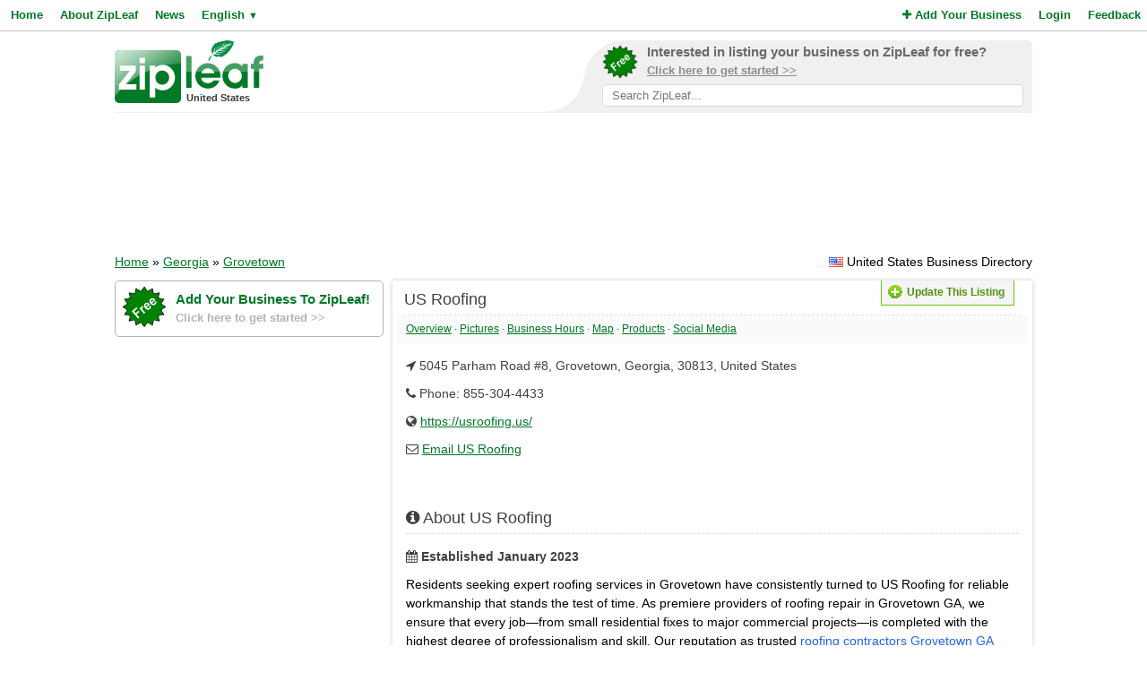

--- FILE ---
content_type: text/html; charset=UTF-8
request_url: https://www.zipleaf.us/Companies/US-Roofing_19650
body_size: 5250
content:
<!DOCTYPE html>
<html lang="en">
<head>
<title>US Roofing (1788852) - Grovetown, United States</title>
<meta name="description" content="Residents seeking expert roofing services in Grovetown have consistently turned to US Roofing for reliable workmanship that stands the test of time. As premiere providers of roofing repair in Grovetown GA, we ensure that every job—from small resident..." />
<meta name="keywords" content="General, Roofing, Grovetown, Georgia, United States" />
<meta name="robots" content="index,follow" />
<meta name="viewport" content="initial-scale=1,user-scalable=no,maximum-scale=1,width=device-width" />
<meta name="apple-mobile-web-app-capable" content="yes" />

<link rel="SHORTCUT ICON" href="//cdn.zipleaf.com/templates/responsive/images/zipleaf.ico" />
<link title="Recently updated companies RSS feed" href="https://www.zipleaf.us/RSS" rel="alternate" type="application/rss+xml" />

<link href="//cdn.zipleaf.com/templates/responsive/inner.gz.css" rel="stylesheet" type="text/css" />
</head>
<body>

<form id="frm_language" method="post" action="/Companies/US-Roofing_19650"><input type="hidden" id="change_language" name="change_language" /></form>
<div class="menu">
	<div class="left"><a href="/" class="g_link">Home</a><a href="/About-Zipleaf" class="g_link">About ZipLeaf</a><a href="/Business-News" class="g_link">News</a><a href="#" class="g_link menu-lang" rel="nofollow">English <small class="language_arrow">&#9660;</small></a></div>
	<div class="right"><a href="/Add-Your-Business" class="g_link"><i class="fa fa-plus"></i> Add Your Business</a><a href="/Login" class="g_link">Login</a><a href="/Customer-Service" class="g_link">Feedback</a></div>
    <div class="clear"></div>
</div>
<ul class="top-menu" id="menu-lang">
	<li><a href="javascript:void(0);" onclick="changeLanguage('fr');" rel="nofollow">&#8227; French</a></li><li><a href="javascript:void(0);" onclick="changeLanguage('nl');" rel="nofollow">&#8227; Dutch</a></li><li><a href="javascript:void(0);" onclick="changeLanguage('de');" rel="nofollow">&#8227; German</a></li><li><a href="javascript:void(0);" onclick="changeLanguage('id');" rel="nofollow">&#8227; Indonesian</a></li><li><a href="javascript:void(0);" onclick="changeLanguage('it');" rel="nofollow">&#8227; Italian</a></li><li><a href="javascript:void(0);" onclick="changeLanguage('es');" rel="nofollow">&#8227; Spanish</a></li></ul>
<ul class="top-menu" id="menu-mbl-opts">
	<li><a href="/" class="g_link">&#8227; Home</a></li>
	<li><a href="/About-Zipleaf" class="g_link">&#8227; About ZipLeaf</a></li>
    	<li><a href="/Business-News" class="g_link">&#8227; News</a></li>
	<li><a href="/Add-Your-Business" class="g_link">&#8227; Add Your Business</a></li>
	<li><a href="/Login" class="g_link">&#8227; Login</a></li>
	<li><a href="/Customer-Service" class="g_link">&#8227; Feedback</a></li>
</ul>
<div class="menu-mbl-search">
    <form action="/Search.html" method="get">
    <input type="text" name="q" placeholder="Search ZipLeaf..." value="" />
    </form>
</div>
<div class="wrapper">

    <div class="header">
    	<div class="logo">
    		<a href="/"><img src="//cdn.zipleaf.com/template/images/exp_logo.png" width="166" height="70" alt="Zipleaf United States"/></a>
    		<div class="country">United States</div>
    	</div>
        <div class="add-search"> 
            <div class="inner">
                <div class="as-content">
                    <div class="promo-top">
                        <a href="/Add-Your-Business" title="Add your business to ZipLeaf" rel="nofollow">
                            <img src="//cdn.zipleaf.com/templates/responsive/images/img-free.png" alt="Add your business to ZipLeaf FREE" width="186" height="176" />
                            <span class="text-1">Interested in listing your business on ZipLeaf for free?</span>
                            <span class="text-2">Click here to get started >></span>
                        </a>
                        <form action="/Search.html" method="get">
                        <input class="search-txt" type="text" name="q" placeholder="Search ZipLeaf..." value="" />
                        </form>
                    </div>
                </div>
            </div>
            <div class="inner-mobile">
                <a href="#" class="menu-opts" rel="nofollow"><i class="fa fa-bars"></i></a>
               	<a href="#" class="menu-search" rel="nofollow"><i class="fa fa-search"></i></a>
               	<a href="#" class="menu-lang" rel="nofollow"><i class="fa fa-language"></i></a>
            </div>
        </div>
    	<div class="clear"></div>
    </div>
    <div class="header-mobile">
        <a href="/Add-Your-Business" title="Add your business to ZipLeaf" class="g_link">Add your business to ZipLeaf for free!</a>
    </div>

        <div class="ads leader">
        <script type="text/javascript">
            var wx = window.innerWidth && document.documentElement.clientWidth ? Math.min(window.innerWidth, document.documentElement.clientWidth) : window.innerWidth || document.documentElement.clientWidth || document.getElementsByTagName('body')[0].clientWidth;
            if (wx > 970) {
                google_ad_slot = ["2173998293", "970", "90"];
            } else if (wx > 728) {
                google_ad_slot = ["3008650444", "728", "90"];
            } else if (wx > 468) {
                google_ad_slot = ["8095300007", "468", "60"];
            } else {
                google_ad_slot = ["4954031738", "320", "50"];
            }
            document.write ('<ins class="adsbygoogle" style="display:inline-block;width:' + google_ad_slot[1] + 'px;height:' + google_ad_slot[2] + 'px" data-ad-client="ca-pub-1482475726930931" data-ad-slot="' + google_ad_slot[0] + '"></ins>'
           );
           (adsbygoogle = window.adsbygoogle || []).push({});
        </script>
    </div>
        
    <div class="directory_country countries">
        <div class="flags flag_us"></div>&nbsp;United States Business Directory    </div>
    <div class="nav_options">
        <div class="breadcrumb">
        	<a href="/" title="Home" class="g_link">Home</a> &raquo; <a href="/Search.html?q=Georgia%2C+United+States" title="Browse all companies in Georgia, United States" class="g_link" style="text-decoration:underline;">Georgia</a> &raquo; <a href="/Search.html?q=Grovetown%2C+Georgia%2C+United+States" title="Browse all companies in Grovetown, Georgia, United States" class="g_link" style="text-decoration:underline;">Grovetown</a>        </div>
    </div>
    <div class="clear"></div>
    <div class="sidebar">
    <div class="center">
        <div class="promo-side">
            <a href="/Add-Your-Business" rel="nofollow">
                <img src="//cdn.zipleaf.com/templates/responsive/images/img-free.png" alt="Add your business to ZipLeaf FREE" width="186" height="176" />
                <span class="text-1">Add Your Business To ZipLeaf!</span>
                <span class="text-2">Click here to get started >></span>
            </a>
        </div>
        
        <div class="box_spacing_short"></div>
                <script type="text/javascript">
            var google_ad_slot = '';
            if(window.innerWidth > 900) {
                google_ad_slot = ["5127464690", "300", "600"];            } else if (window.innerWidth > 600) {
                google_ad_slot = ["5975782674", "160", "600"];
            }
            if(google_ad_slot != '') {
                document.write ('<ins class="adsbygoogle" style="display:inline-block;width:' + google_ad_slot[1] + 'px;height:' + google_ad_slot[2] + 'px" data-ad-client="ca-pub-1482475726930931" data-ad-slot="' + google_ad_slot[0] + '"></ins>');
                (adsbygoogle = window.adsbygoogle || []).push({});
            }
        </script>
        <div class="box_spacing_short"></div>
        <div class="box_spacing_short"></div>
            </div>
    <div class="listing-facebook-feed"><div class="fb-like-box" data-href="https://https://www.facebook.com/usroofingaugusta/" data-width="300" data-height="300" data-show-faces="false" data-stream="true" data-header="false"></div></div></div>


<div class="content">
    <div class="box box_bg" itemscope itemtype="http://data-vocabulary.org/Organization">
        <div class="box-title">
            <div class="update_details">
            	<div class="buttons">
            		<button type="button" class="update" onclick="UpdateDetails('1788852','US-Roofing_19650');"><span></span>Update This Listing</button>
            	</div>
            </div>
			<span itemprop="name">US Roofing</span>
        </div>

            <div class="quick-links">
                <a href="#company-overview" class="g_link">Overview</a>
                 &middot; <a href="#company-pictures" class="g_link">Pictures</a>
                 &middot; <a href="#company-hours" class="g_link">Business Hours</a>
                 &middot; <a href="#company-map" class="g_link">Map</a>
                 &middot; <a href="#company-products" class="g_link">Products</a>
                 &middot; <a href="#company-sociallinks" class="g_link">Social Media</a>
                
                
            </div>
            
        <div class="box-content listing-container">
            <div class="box_spacing_short"></div>
            <p><i class="fa fa-location-arrow"></i> <span itemprop="address" itemscope itemtype="http://data-vocabulary.org/Address"><span itemprop="street-address">5045 Parham Road #8</span>, <span itemprop="locality">Grovetown</span>, <span itemprop="region">Georgia</span>, <span itemprop="postal-code">30813</span>, <span itemprop="country-name">United States</span></span></p>
            
			
            
            <div>
                <p><i class="fa fa-phone"></i> Phone: 855-304-4433</p>
				
                <p class="ellipsis"><i class="fa fa-globe"></i> <a href="/GoToWebsite/1788852" class="g_link" rel="nofollow" target="_blank">https://usroofing.us/</a></p>
                <p class="ellipsis"><i class="fa fa-envelope-o"></i> <a href="/Companies/US-Roofing_19650/Email" class="g_link" rel="nofollow">Email US Roofing</a></p>	
		     </div>            <div class="box_spacing"></div>
            <div class="box_spacing"></div>
            
			
            <div id="company-overview"></div>
            <div class="box-title">
                <i class="fa fa-info-circle"></i> About US Roofing            </div>
            <div class="box_spacing_short"></div>
			<p class="listing-established"><i class="fa fa-calendar"></i> <strong>Established January 2023 </strong></p>
            <div class="listing-description" itemprop="description"><p><span style="font-size:10pt"><span style="font-family:Arial,sans-serif"><span style="color:#000000">Residents seeking expert roofing services in Grovetown have consistently turned to US Roofing for reliable workmanship that stands the test of time. As premiere providers of roofing repair in Grovetown GA, we ensure that every job—from small residential fixes to major commercial projects—is completed with the highest degree of professionalism and skill. Our reputation as trusted</span></span></span><span style="font-size:10pt"><span style="font-family:Arial,sans-serif"><span style="color:#000000"> </span></span></span><span style="font-size:10pt"><span style="font-family:Arial,sans-serif"><span style="color:#2563eb"><u>roofing contractors Grovetown GA</u></span></span></span><span style="font-size:10pt"><span style="font-family:Arial,sans-serif"><span style="color:#000000"> stems from our unwavering dedication to exceptional service across every aspect of our operations. From thorough inspections to meticulous installations or repairs, our expertise is evident in the quality roofs over countless satisfied homeowners' heads. For anyone pursuing excellence in roofing around Grovetown – look no further than US Roofing, where perfection isn't just an ideal; it's our standard practice on every project entrusted to us.</span></span></span></p><p>Services: </p><ul><li>Residential Roofing</li><li>Commercial Roofing</li></ul></div>            
            <div class="box_spacing"></div>
            <div class="box_spacing"></div>
<script async src="https://pagead2.googlesyndication.com/pagead/js/adsbygoogle.js?client=ca-pub-1482475726930931"
     crossorigin="anonymous"></script>
<ins class="adsbygoogle"
     style="display:block"
     data-ad-format="fluid"
     data-ad-layout-key="-f9+5v+4m-d8+7b"
     data-ad-client="ca-pub-1482475726930931"
     data-ad-slot="8272497753"></ins>
<script>
     (adsbygoogle = window.adsbygoogle || []).push({});
</script>

            <div class="box_spacing"></div>
            <div class="box_spacing"></div>

            <div id="company-pictures"></div>
            <div class="box-title">
                <i class="fa fa-camera"></i> Photo Gallery            </div>
            <div class="box_spacing_short"></div>
			<p>No photos have been uploaded yet.</p>            <div class="box_spacing"></div>
            <div class="box_spacing"></div>
            
            
            
            
            
            
            
            
            
			            
            
            
            
            
            <div id="company-map"></div>
            <div class="box-title">
                <i class="fa fa-map-marker"></i> Location            </div>
            <div class="box_spacing_short"></div>
			<div id="map_disabled"></div>
            <div id="google_map" class="map"></div>
            <form action="https://maps.google.com/maps" method="get" target="_blank" class="directions-lg">
                <table width="100%" class="map-directions" cellspacing="0" cellpadding="0">
                    <tr>
                        <td><label for="saddr">From:</label></td>
                        <td width="50%"><input type="text" name="saddr" placeholder="Current Address" /></td>
                        <td><label for="daddr">To:</label></td>
                        <td width="50%"><input type="text" name="daddr" value="5045 Parham Road #8, Grovetown, Georgia, 30813, United States" /></td>
                        <td><input type="submit" value="Get Directions" /></td>
                    </tr>
                </table>
            </form>
            <form action="https://maps.google.com/maps" method="get" target="_blank" class="directions-sm">
                <table width="100%" class="map-directions" cellspacing="0" cellpadding="0">
                    <tr>
                        <td><label for="saddr">From:</label></td>
                        <td width="100%"><input type="text" name="saddr" placeholder="Current Address" /></td>
                    </tr>
                    <tr>
                        <td><label for="daddr">To:</label></td>
                        <td width="100%"><input type="text" name="daddr" value="5045 Parham Road #8, Grovetown, Georgia, 30813, United States" /></td>
                    </tr>
                    <tr>
                        <td colspan="2"><input type="submit" value="Get Directions" /></td>
                    </tr>
                </table>
            </form>
            <div class="box_spacing"></div>
            <div class="box_spacing"></div>


            <div id="company-products"></div>
            <div class="box-title">
                <i class="fa fa-bars"></i> Products &amp; Services            </div>
            <div class="box_spacing_short"></div>
            <div class="products">
    			<a href="/Products/General" class="product-link"> &#8227; <span>General</span></a><a href="/Products/Roofing" class="product-link"> &#8227; <span>Roofing</span></a>
            </div>
            <div class="box_spacing"></div>
            <div class="box_spacing"></div>




			
            
            			




			
<script async src="https://pagead2.googlesyndication.com/pagead/js/adsbygoogle.js?client=ca-pub-1482475726930931"
     crossorigin="anonymous"></script>
<ins class="adsbygoogle"
     style="display:block"
     data-ad-format="fluid"
     data-ad-layout-key="-f9+5v+4m-d8+7b"
     data-ad-client="ca-pub-1482475726930931"
     data-ad-slot="8272497753"></ins>
<script>
     (adsbygoogle = window.adsbygoogle || []).push({});
</script>
 
            <div class="box_spacing"></div>
            <div class="box_spacing"></div>

            <div id="company-articles"></div>
            <div class="box-title">
                <i class="fa fa-newspaper-o"></i> Latest Articles/News            </div>
            <div class="box_spacing_short"></div>
            <div class="listing-articles">
    			<p>No news or articles are available right now.</p>            </div>
            <div class="box_spacing"></div>
            <div class="box_spacing"></div>



            <div id="company-sociallinks"></div>
            <div class="box-title">
                <i class="fa fa-heart"></i> Social Media
            </div>
            <div class="box_spacing_short"></div>
            <div class="social_icons2">
				
                
				<p class="ellipsis"><span class="link_facebook"></span><a href="/GoToFacebook/1788852" class="g_link2" rel="nofollow" target="_blank">https://https://www.facebook.com/usroofingaugusta/</a></p>
                
                
				<p class="ellipsis"><span class="link_youtube"></span><a href="/GoToYoutube/1788852" class="g_link2" rel="nofollow" target="_blank">https://https://www.youtube.com/channel/UCjjY78qouEwZvLnWoyTeuwA</a></p>
                
				
                
				
                
				
            </div>
            <div class="box_spacing"></div>
            <div class="box_spacing"></div>                        <p>Is this your business? <a href="#" onclick="UpdateDetails('1788852','US-Roofing_19650');" class="g_link" rel="nofollow">Click Here</a> &nbsp;&nbsp;&nbsp; [Listing #1788852]</p>
        </div>
    </div>
</div>    
    
    
    
    
    
    
    
    
    
    <div class="footer">
                <div class="links">
            <p><a href="/About-Zipleaf" title="Learn more about ZipLeaf">About ZipLeaf</a>  |  <a href="/Add-Your-Business" title="Add your business to this directory">Add Your Business</a>  |  <a href="/Customer-Service" title="Customer Service">Customer Service</a>  |  <a href="/FAQ" title="Read our FAQ for answers to common questions">FAQ</a></p>
            <p>&copy; Netcode, Inc. 2026 All Rights Reserved. <span class="disclosures"><a href="/Terms" title="Read the terms of use for this website">Terms</a>  |  <a href="/Privacy" title="View our privacy policy">Privacy</a>  |  <a href="/Copyright" rel="nofollow">Copyrights</a><br />All references relating to third-party companies are copyright of their respective holders.</span></p>
        </div>
    </div>
</div>

<link rel="stylesheet" type="text/css" href="https://maxcdn.bootstrapcdn.com/font-awesome/4.5.0/css/font-awesome.min.css" />
    <link rel="stylesheet" type="text/css" href="//cdn.zipleaf.com/templates/responsive/fonts/css/paymentfont.min.gz.css" />

<script async type="text/javascript" src="//pagead2.googlesyndication.com/pagead/js/adsbygoogle.js"></script>
<script type="text/javascript" async src="//www.google-analytics.com/ga.js"></script>

    <script>function renderMap() {google.maps.event.addDomListener(window, 'load', function(){load_map({lat:'',lon:''}, '5045 Parham Road #8, Grovetown, Georgia, 30813, United States','<div style="width:350px;float:left;"><strong>US Roofing</strong><br/><span itemprop="address" itemscope itemtype="http://data-vocabulary.org/Address"><span itemprop="street-address">5045 Parham Road #8</span>, <span itemprop="locality">Grovetown</span>, <span itemprop="region">Georgia</span>, <span itemprop="postal-code">30813</span>, <span itemprop="country-name">United States</span></span></div><div style="clear:both;"></div>','United States','Map data unavailable')});}</script>
    <script async type="text/javascript" src="//maps.googleapis.com/maps/api/js?v=3.exp&key=AIzaSyCAolJSo1r65ZMQIhEKD9EdMGyiZ7pdJrg&sensor=false&callback=renderMap"></script>


<script type="text/javascript" src="//ajax.googleapis.com/ajax/libs/jquery/1.10.1/jquery.min.js"></script>

    <div id="fb-root"></div>
    <script type="text/javascript">
        if(window.innerWidth > 900) {
            !function(d,s,id){var js,fjs=d.getElementsByTagName(s)[0],p=/^http:/.test(d.location)?'http':'https';if(!d.getElementById(id)){js=d.createElement(s);js.id=id;js.src=p+"://platform.twitter.com/widgets.js";js.async=true;fjs.parentNode.insertBefore(js,fjs);}}(document,"script","twitter-wjs");
            (function(d, s, id) {var js, fjs = d.getElementsByTagName(s)[0];if (d.getElementById(id)) return;js = d.createElement(s);js.id = id;js.src = "//connect.facebook.net/en_US/all.js#xfbml=1&appId=195658127203941";js.async=true;fjs.parentNode.insertBefore(js, fjs);}(document, 'script', 'facebook-jssdk'));
        }
    </script>

<script type="text/javascript" src="//cdn.zipleaf.com/templates/responsive/go.gz.js"></script><script async src="https://www.googletagmanager.com/gtag/js?id=UA-4648422-6"></script>
<script>
  window.dataLayer = window.dataLayer || [];
  function gtag(){dataLayer.push(arguments);}
  gtag('js', new Date());

  gtag('config', 'UA-4648422-6');
</script>
</body>
</html>

--- FILE ---
content_type: text/html; charset=utf-8
request_url: https://www.google.com/recaptcha/api2/aframe
body_size: 258
content:
<!DOCTYPE HTML><html><head><meta http-equiv="content-type" content="text/html; charset=UTF-8"></head><body><script nonce="yO8fF3Mjqwt-uiF8ddVNUg">/** Anti-fraud and anti-abuse applications only. See google.com/recaptcha */ try{var clients={'sodar':'https://pagead2.googlesyndication.com/pagead/sodar?'};window.addEventListener("message",function(a){try{if(a.source===window.parent){var b=JSON.parse(a.data);var c=clients[b['id']];if(c){var d=document.createElement('img');d.src=c+b['params']+'&rc='+(localStorage.getItem("rc::a")?sessionStorage.getItem("rc::b"):"");window.document.body.appendChild(d);sessionStorage.setItem("rc::e",parseInt(sessionStorage.getItem("rc::e")||0)+1);localStorage.setItem("rc::h",'1769455308641');}}}catch(b){}});window.parent.postMessage("_grecaptcha_ready", "*");}catch(b){}</script></body></html>